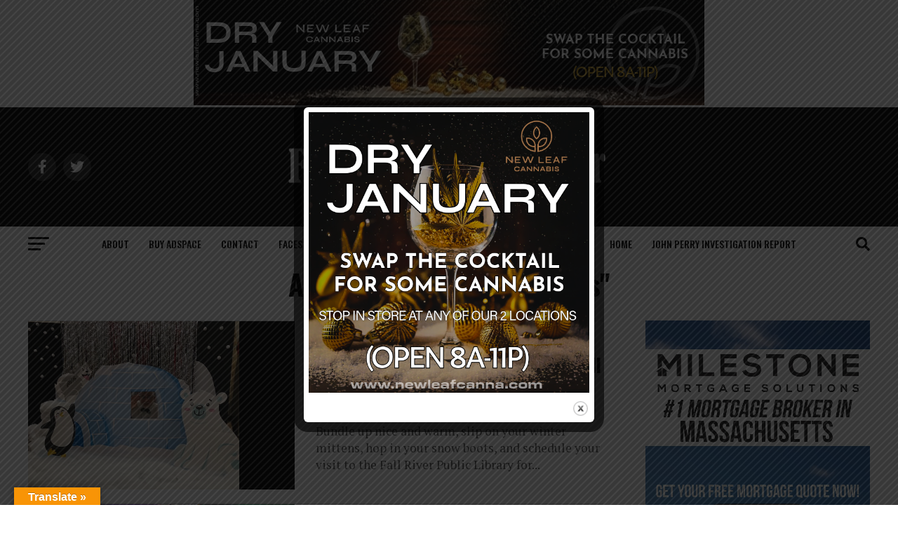

--- FILE ---
content_type: text/html; charset=utf-8
request_url: https://www.google.com/recaptcha/api2/aframe
body_size: 268
content:
<!DOCTYPE HTML><html><head><meta http-equiv="content-type" content="text/html; charset=UTF-8"></head><body><script nonce="3PFTHrNY8VTKigsJWaO5TQ">/** Anti-fraud and anti-abuse applications only. See google.com/recaptcha */ try{var clients={'sodar':'https://pagead2.googlesyndication.com/pagead/sodar?'};window.addEventListener("message",function(a){try{if(a.source===window.parent){var b=JSON.parse(a.data);var c=clients[b['id']];if(c){var d=document.createElement('img');d.src=c+b['params']+'&rc='+(localStorage.getItem("rc::a")?sessionStorage.getItem("rc::b"):"");window.document.body.appendChild(d);sessionStorage.setItem("rc::e",parseInt(sessionStorage.getItem("rc::e")||0)+1);localStorage.setItem("rc::h",'1768816977599');}}}catch(b){}});window.parent.postMessage("_grecaptcha_ready", "*");}catch(b){}</script></body></html>